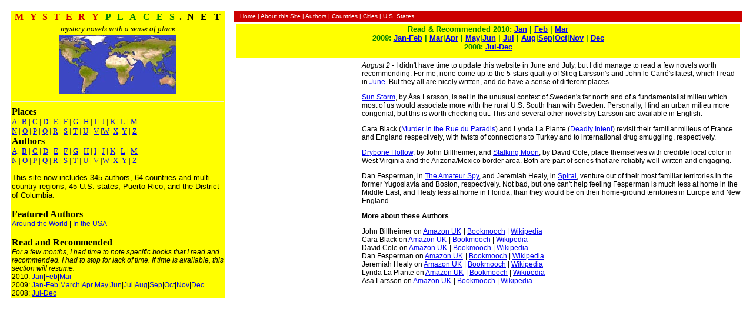

--- FILE ---
content_type: text/html
request_url: http://mysteryplaces.net/books/2009-07.php
body_size: 3419
content:
<html>
<head>
<title>Read & Recommended in July 2009</title>
<link rel="stylesheet" href="../includes/styles.css" type="text/css">
<link rel="shortcut icon" href="">
</head>
<body>
<!-- begin Table Level 1 -->
<table width="100%" border=0 cellspacing=5 cellpadding=5>
<tr>
<td valign="top" width="30%">
<!-- begin Table Level 2 -->
<table border=0 cellspacing=1 cellpadding=1 bgcolor="yellow">
<tr>
<td align=center>
<b>
<font color="#CC0000">M</font>
</b>
</td>
<td align=center>
<b>
<font color="#CC0000">Y</font>
</b>
</td>
<td align=center>
<b>
<font color="#CC0000">S</font>
</b>
</td>
<td align=center>
<b>
<font color="#CC0000">T</font>
</b>
</td>
<td align=center>
<b>
<font color="#CC0000">E</font>
</b>
</td>
<td align=center>
<b>
<font color="#CC0000">R</font>
</b>
</td>
<td align=center>
<b>
<font color="#CC0000">Y</font>
</b>
</td>
<td align=center>
<b>
<font color="green">P</font>
</b>
</td>
<td align=center>
<b>
<font color="green">L</font>
<td align=center>
<b>
<font color="green">A</font>
</b>
</td>
<td align=center>
<b>
<font color="green">C</font>
</b>
</td>
<td align=center>
<b>
<font color="green">E</font>
</b>
</td>
<td align=center>
<b>
<font color="green">S</font>
</b>
</td>
<td valign=middle align=center>
<b>
.
</b>
</td>
<td align=center>
<b>
N
</b>
</td>
<td align=center>
<b>
E
</b>
</td>
<td align=center>
<b>
T
</b>
</td>
</tr>
<tr>
<td colspan=17 align="center">
<font size="-1">
<em>mystery novels with a sense of place</em>
</font>
</td>
</tr>
<tr>
<td colspan=17 align=center>
<img src="../images/mapa-mundi.jpg" width=200 height=100
usemap="#mapa-mundi">
<map name="mapa-mundi"
<area shape="rect" coords="30,40,40,50" href="../countries/americas.php#ca">
<area shape="rect" coords="0,0,70,40" href="../countries/americas.php">
<area shape="rect" coords="30,50,80,100" href="../countries/americas.php#sa">
<area shape="poly" coords="70,40,105,105,120,50,110,40" href="../countries/africa_mideast.php">
<area shape="rect" coords="80,0,130,30" href="../countries/europe.php">
<area shape="poly" coords="110,40,120,50,130,40,130,30,100,30" href="../countries/africa_mideast.php#me">
<area shape="rect" coords="130,0,190,60" href="../countries/asia_oceania.php">
<area shape="rect" coords="170,70,210,90" href="../countries/asia_oceania.php#oc">
</map>
</td>
</tr>
<tr>
<td colspan=17 align=center>
<p>
<hr />
<div align="left">
<b>Places</b>
<br />
<font size="-1">
<a href="../places/places_a.php">A</a>
 | <a href="../places/places_b.php">B</a>
 | <a href="../places/places_c.php">C</a>
 | <a href="../places/places_d.php">D</a>
 | <a href="../places/places_e.php">E</a>
 | <a href="../places/places_f.php">F</a>
 | <a href="../places/places_g.php">G</a>
 | <a href="../places/places_h.php">H</a>
 | <a href="../places/places_i.php">I</a>
 | <a href="../places/places_j.php">J</a>
 | <a href="../places/places_k.php">K</a>
 | <a href="../places/places_l.php">L</a>
 | <a href="../places/places_m.php">M</a>
<br />
<a href="../places/places_n.php">N</a>
 | <a href="../places/places_o.php">O</a>
 | <a href="../places/places_p.php">P</a>
 | <a href="../places/places_q.php">Q</a>
 | <a href="../places/places_r.php">R</a>
 | <a href="../places/places_s.php">S</a>
 | <a href="../places/places_t.php">T</a>
 | <a href="../places/places_u.php">U</a>
 | <a href="../places/places_v.php">V</a>
|<a href="../places/places_w.php">W</a>
|<a href="../places/places_x.php">X</a>
|<a href="../places/places_y.php">Y</a>
| <a href="../places/places_z.php">Z</a>
</font>
<br />
<b>Authors</b>
<br />
<font size="-1">
<a href="../authors/a.php">A</a>
 | <a href="../authors/b.php">B</a>
 | <a href="../authors/c.php">C</a>
 | <a href="../authors/d.php">D</a>
 | <a href="../authors/e.php">E</a>
 | <a href="../authors/f.php">F</a>
 | <a href="../authors/g.php">G</a>
 | <a href="../authors/h.php">H</a>
 | <a href="../authors/i.php">I</a>
 | <a href="../authors/j.php">J</a>
 | <a href="../authors/k.php">K</a>
 | <a href="../authors/l.php">L</a>
 | <a href="../authors/m.php">M</a>
<br />
<a href="../authors/n.php">N</a>
 | <a href="../authors/o.php">O</a>
 | <a href="../authors/p.php">P</a>
 | <a href="../authors/q.php">Q</a>
 | <a href="../authors/r.php">R</a>
 | <a href="../authors/s.php">S</a>
 | <a href="../authors/t.php">T</a>
 | <a href="../authors/u.php">U</a>
 | <a href="../authors/v.php">V</a>
|<a href="../authors/w.php">W</a>
|<a href="../authors/x.php">X</a>
|<a href="../authors/y.php">Y</a>
| <a href="../authors/z.php">Z</a>
<p>
<div class="text"
<font size="-1">
This site now includes 345 authors, 64 countries and multi-country regions, 45 U.S. states, Puerto Rico, and the District of Columbia.</font>
</div>
</font>
<p>
<b>Featured Authors</b>
<br />
<font size="-1" class="text">
<a href="../authors/featured_world.php">Around the World</a>  |
<a href="../authors/featured_usa.php">In the USA</a>
</font>
</p>
<p>
<b>Read and Recommended</b>
<br />
<font class="text" size="-1">
<i>For a few months, I had time to note specific books
that I read and recommended. I had to stop for lack of
time. If time is available, this section will resume.</i>
<br/>
2010: <a href="../books/2010-01.php">Jan</a>|<a href="../books/2010-02.php">Feb</a>|<a href="../books/2010-03.php">Mar</a>
<br>
2009: <a href="../books/2009-02.php">Jan-Feb</a>|<a href="../books/2009-03.php">March</a>|<a href="../books/2009-04.php">Apr</a>|<a href="../books/2009-05.php">May</a>|<a href="../books/2009-06.php">Jun</a>|<a href="../books/2009-07.php">Jul</a>|<a href="../books/2009-08.php">Aug</a>|<a href="../books/2009-09.php">Sep</a>|<a href="../books/2009-10.php">Oct</a>|<a href="../books/2009-11.php">Nov</a>|<a href="../books/2009-12.php">Dec</a>
<br>
2008: <a href="../books/2008b.php">Jul-Dec</a>
</font>
</p>
</div>
</td>
</tr>
</table>
<!-- end Table Level 2 -->
</td>
<td valign="top">
<!-- begin Table Level 2 -->
<table border=0 cellspacing=1 cellpadding=1>
<tr>
<td bgcolor="#CC0000" colspan="3" class="footer">
&nbsp;&nbsp;
<a class="footer"href="../index.php">Home</a>  |
<a class="footer" href="../about.php">About this Site</a>  |
<a class="footer" href="../authors/authors.php">Authors</a>  |
<a class="footer" href="../countries/countries.php">Countries</a>  |
<a class="footer" href="../cities/cities.php">Cities</a>  |
<a class="footer" href="../states/states.php">U.S. States</a>
</td>
</tr>
<tr>
<td colspan=3 align="center" class="text">
<table border=0 width=100%>
<tr>
<td bgcolor="yellow">
<h2 align="center">
<font color="green">
Read & Recommended
2010: <a href="2010-01.php">Jan</a> | <a href="2010-02.php">Feb</a> | <a href="2010-03.php">Mar</a>
<br>
2009: <a href="2009-02.php">Jan-Feb</a> | <a href="2009-03.php">Mar</a>|<a href="2009-04.php">Apr</a> | <a href="2009-05.php">May</a>|<a href="2009-06.php">Jun</a> | <a href="2009-07.php">Jul</a> | <a href="2009-08.php">Aug</a>|<a href="2009-09.php">Sep</a>|<a href="2009-10.php">Oct</a>|<a href="2009-11.php">Nov</a> | <a href="2009-12.php">Dec</a>
<br>
2008: <a href="2008b.php">Jul-Dec</a>
</font>
</h2>
</td>
</tr>
</table>
</td>
</tr>
<tr>
<td valign="top" width="25%" class="text">
<div id="w83458285e597be540d36aa380f82aebe"></div><script type="text/javascript" charset="UTF-8" src="http://www.librarything.com/widget_get.php?userid=wminter&theID=w83458285e597be540d36aa380f82aebe"></script><noscript><a href="http://www.librarything.com/profile/wminter">My Library</a> at <a href="http://www.librarything.com">LibraryThing</a></noscript></td>
<td valign="top" class="text" colspan="2">
<p>
<em>August 2</em> - I didn't have time to update this website in June and
July, but I did manage to read a few novels worth recommending. For me, none
come up to the 5-stars quality of Stieg Larsson's and John le Carr�'s latest,
which I read in <a href="2009-06.php">June</a>. But they all are nicely written,
and do have a sense of different places.
</p>
<p>
<a href="book.php?0385340788">Sun Storm</a>, by �sa Larsson, is set in the
unusual context of Sweden's far north and of a fundamentalist milieu which
most of us would associate more with the rural U.S. South than with Sweden.
Personally, I find an urban milieu more congenial, but this is worth checking
out. This and several other novels by Larsson are available in English.
</p>
<p>
Cara Black (<a href="book.php?1569474745">Murder in the Rue du Paradis</a>)
and Lynda La Plante (<a href="book.php?1416588310">Deadly Intent</a>) revisit
their familiar milieus of France and England respectively, with twists of
connections to Turkey and to international drug smuggling, respectively.
</p>
<p>
<a href="book.php?037326500X">Drybone Hollow</a>, by John Billheimer, and
<a href="book.php?0380819708">Stalking Moon</a>, by David Cole, place themselves
with credible local color in West Virginia and the Arizona/Mexico border area.
Both are part of series that are reliably well-written and engaging.
</p>
<p>
Dan Fesperman, in <a href="book.php?1400096154">The Amateur Spy</a>, and
Jeremiah Healy, in <a href="book.php?0671009567">Spiral</a>, venture out of
their most familiar territories in the former Yugoslavia and Boston,
respectively. Not bad, but one can't help feeling Fesperman is much less at home
in the Middle East, and Healy less at home in Florida, than they would be on
their home-ground territories in Europe and New England.
</p>

<b>More about these Authors</b>
<p>
</p>
John Billheimer on <a href="http://www.amazon.co.uk/gp/search?ie=UTF8&keywords=John Billheimer&tag=mpbooks-21&index=books&linkCode=ur2&camp=1789&creative=9325">Amazon UK</a> <img src="http://www.assoc-amazon.co.uk/e/ir?t=mpbooks-21&l=ur2&o="1" width="1" height="1" border="0" alt="" style="border:none !important; margin:0px !important;" />| <a href="http://www.bookmooch.com/s/John+Billheimer" target="_blank">Bookmooch</a> | <a href="http://www.google.com/search?hl=en&q=John Billheimer site:wikipedia.org&btnG=Search" target="_blank">Wikipedia</a><br />Cara Black on <a href="http://www.amazon.co.uk/gp/search?ie=UTF8&keywords=Cara Black&tag=mpbooks-21&index=books&linkCode=ur2&camp=1789&creative=9325">Amazon UK</a> <img src="http://www.assoc-amazon.co.uk/e/ir?t=mpbooks-21&l=ur2&o="1" width="1" height="1" border="0" alt="" style="border:none !important; margin:0px !important;" />| <a href="http://www.bookmooch.com/s/Cara+Black" target="_blank">Bookmooch</a> | <a href="http://www.google.com/search?hl=en&q=Cara Black site:wikipedia.org&btnG=Search" target="_blank">Wikipedia</a><br />David Cole on <a href="http://www.amazon.co.uk/gp/search?ie=UTF8&keywords=David Cole&tag=mpbooks-21&index=books&linkCode=ur2&camp=1789&creative=9325">Amazon UK</a> <img src="http://www.assoc-amazon.co.uk/e/ir?t=mpbooks-21&l=ur2&o="1" width="1" height="1" border="0" alt="" style="border:none !important; margin:0px !important;" />| <a href="http://www.bookmooch.com/s/David+Cole" target="_blank">Bookmooch</a> | <a href="http://www.google.com/search?hl=en&q=David Cole site:wikipedia.org&btnG=Search" target="_blank">Wikipedia</a><br />Dan Fesperman on <a href="http://www.amazon.co.uk/gp/search?ie=UTF8&keywords=Dan Fesperman&tag=mpbooks-21&index=books&linkCode=ur2&camp=1789&creative=9325">Amazon UK</a> <img src="http://www.assoc-amazon.co.uk/e/ir?t=mpbooks-21&l=ur2&o="1" width="1" height="1" border="0" alt="" style="border:none !important; margin:0px !important;" />| <a href="http://www.bookmooch.com/s/Dan+Fesperman" target="_blank">Bookmooch</a> | <a href="http://www.google.com/search?hl=en&q=Dan Fesperman site:wikipedia.org&btnG=Search" target="_blank">Wikipedia</a><br />Jeremiah Healy on <a href="http://www.amazon.co.uk/gp/search?ie=UTF8&keywords=Jeremiah Healy&tag=mpbooks-21&index=books&linkCode=ur2&camp=1789&creative=9325">Amazon UK</a> <img src="http://www.assoc-amazon.co.uk/e/ir?t=mpbooks-21&l=ur2&o="1" width="1" height="1" border="0" alt="" style="border:none !important; margin:0px !important;" />| <a href="http://www.bookmooch.com/s/Jeremiah+Healy" target="_blank">Bookmooch</a> | <a href="http://www.google.com/search?hl=en&q=Jeremiah Healy site:wikipedia.org&btnG=Search" target="_blank">Wikipedia</a><br />Lynda La Plante on <a href="http://www.amazon.co.uk/gp/search?ie=UTF8&keywords=Lynda La Plante&tag=mpbooks-21&index=books&linkCode=ur2&camp=1789&creative=9325">Amazon UK</a> <img src="http://www.assoc-amazon.co.uk/e/ir?t=mpbooks-21&l=ur2&o="1" width="1" height="1" border="0" alt="" style="border:none !important; margin:0px !important;" />| <a href="http://www.bookmooch.com/s/Lynda+La+Plante" target="_blank">Bookmooch</a> | <a href="http://www.google.com/search?hl=en&q=Lynda La Plante site:wikipedia.org&btnG=Search" target="_blank">Wikipedia</a><br />Asa Larsson on <a href="http://www.amazon.co.uk/gp/search?ie=UTF8&keywords=Asa Larsson&tag=mpbooks-21&index=books&linkCode=ur2&camp=1789&creative=9325">Amazon UK</a> <img src="http://www.assoc-amazon.co.uk/e/ir?t=mpbooks-21&l=ur2&o="1" width="1" height="1" border="0" alt="" style="border:none !important; margin:0px !important;" />| <a href="http://www.bookmooch.com/s/Asa+Larsson" target="_blank">Bookmooch</a> | <a href="http://www.google.com/search?hl=en&q=Asa Larsson site:wikipedia.org&btnG=Search" target="_blank">Wikipedia</a><br /></blockquote>
</td>
</tr>
</table>
<script type="text/javascript">
var gaJsHost = (("https:" == document.location.protocol) ? "https://ssl." : "http://www.");
document.write(unescape("%3Cscript src='" + gaJsHost + "google-analytics.com/ga.js' type='text/javascript'%3E%3C/script%3E"));
</script>
<script type="text/javascript">
try {
var pageTracker = _gat._getTracker("UA-3226089-4");
pageTracker._trackPageview();
} catch(err) {}</script>
</td>
</tr>
</table>















--- FILE ---
content_type: text/css
request_url: http://mysteryplaces.net/includes/styles.css
body_size: 329
content:
.title { font-family: Verdana, Arial, Helvetica, Sans-Serif;
	font-size: 18px;
	color: #336633 }

.text { font-family: Verdana, Arial, Helvetica, sans-serif;
	font-size: 12px;
	color: #000000; }

H1 { font-family: Verdana, Arial, Helvetica, sans-serif;
	font-size: 16px;
              font-weight: bold;
	color: #000000; }

H2 { font-family: Verdana, Arial, Helvetica, sans-serif;
	font-size: 13px;
              font-weight: bold;
	color: #000000; }

H3 { font-family: Verdana, Arial, Helvetica, sans-serif;
	font-size: 13px;
              font-style: italic;
	color: #000000; }

.sidenav { font-family: Verdana, Arial, Helvetica, sans-serif;
	font-size: 13px;
	font-weight: bold;
	color: #003300; }

A.sidenav:link, A.sidenav:visited { font-family: Verdana, Arial, Helvetica, sans-serif;
	font-size: 13px;
	font-weight: bold;
	text-decoration: none;
	color: #003300; }

A.sidenav:hover, A.sidenav:active { font-family: Verdana, Arial, Helvetica, sans-serif;
	font-size: 13px;
	font-weight: bold;
	text-decoration: none;
	color: #339933; }

.supportlink { font-family: Verdana, Arial, Helvetica, sans-serif;
	font-size: 11px;
	font-weight: bold;
	color: #000000; }

.newsheader { font-family: Verdana, Arial, Helvetica, sans-serif;
	font-size: 13px;
	font-weight: bold;
	color: #FFFFFF; }

.footer { font-family: Verdana, Arial, Helvetica, sans-serif;
	font-size: 10px;
	line-height: 16px;
	color: #FFFFFF; }

A.footer:link, A.footer:visited { font-family: Verdana, Arial, Helvetica, sans-serif;
	font-size: 10px;
	text-decoration: none;
	line-height: 16px;
	color: #FFFFFF; }

A.footer:hover, A.footer:active { font-family: Verdana, Arial, Helvetica, sans-serif;
	font-size: 10px;
	text-decoration: none;
	line-height: 16px;
	color: #FFFF66; }

